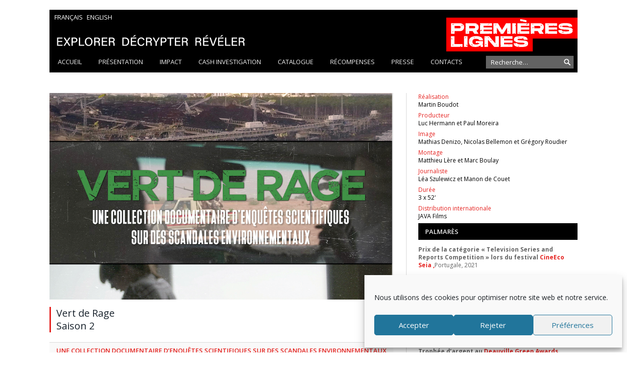

--- FILE ---
content_type: text/html; charset=UTF-8
request_url: https://www.pltv.fr/vert-de-rage-saison-2en-prime-time-le-19-septembre-sur-france-5/
body_size: 13224
content:
<!DOCTYPE html>

<!--[if IE 8]> <html class="ie ie8" lang="fr-FR"> <![endif]-->
<!--[if IE 9]> <html class="ie ie9" lang="fr-FR"> <![endif]-->
<!--[if gt IE 9]><!--> <html lang="fr-FR"> <!--<![endif]-->

<head>


<meta charset="UTF-8" />
<title>  Vert de RageSaison 2</title>

<meta name="viewport" content="width=device-width, initial-scale=1" />
<link rel="pingback" href="https://www.pltv.fr/xmlrpc.php" />

<link rel="shortcut icon" href="https://www.pltv.fr/wp-content/themes/smart-mag-child/images/favicon.png" />
<link rel="shortcut icon" href="https://www.pltv.fr/wp-content/themes/smart-mag-child/images/favicon.ico" />


<meta name='robots' content='max-image-preview:large' />
<link rel="alternate" hreflang="fr-fr" href="https://www.pltv.fr/vert-de-rage-saison-2en-prime-time-le-19-septembre-sur-france-5/" />
<link rel="alternate" hreflang="en-us" href="https://www.pltv.fr/en/vert-de-rage-saison-2en-prime-time-le-19-septembre-sur-france-5/" />
<link rel="alternate" hreflang="x-default" href="https://www.pltv.fr/vert-de-rage-saison-2en-prime-time-le-19-septembre-sur-france-5/" />
<link rel='dns-prefetch' href='//fonts.googleapis.com' />
<link rel="alternate" type="application/rss+xml" title="PLTV &raquo; Flux" href="https://www.pltv.fr/feed/" />
<link rel="alternate" type="application/rss+xml" title="PLTV &raquo; Flux des commentaires" href="https://www.pltv.fr/comments/feed/" />
<script type="text/javascript">
/* <![CDATA[ */
window._wpemojiSettings = {"baseUrl":"https:\/\/s.w.org\/images\/core\/emoji\/15.0.3\/72x72\/","ext":".png","svgUrl":"https:\/\/s.w.org\/images\/core\/emoji\/15.0.3\/svg\/","svgExt":".svg","source":{"concatemoji":"https:\/\/www.pltv.fr\/wp-includes\/js\/wp-emoji-release.min.js?ver=6.5.3"}};
/*! This file is auto-generated */
!function(i,n){var o,s,e;function c(e){try{var t={supportTests:e,timestamp:(new Date).valueOf()};sessionStorage.setItem(o,JSON.stringify(t))}catch(e){}}function p(e,t,n){e.clearRect(0,0,e.canvas.width,e.canvas.height),e.fillText(t,0,0);var t=new Uint32Array(e.getImageData(0,0,e.canvas.width,e.canvas.height).data),r=(e.clearRect(0,0,e.canvas.width,e.canvas.height),e.fillText(n,0,0),new Uint32Array(e.getImageData(0,0,e.canvas.width,e.canvas.height).data));return t.every(function(e,t){return e===r[t]})}function u(e,t,n){switch(t){case"flag":return n(e,"\ud83c\udff3\ufe0f\u200d\u26a7\ufe0f","\ud83c\udff3\ufe0f\u200b\u26a7\ufe0f")?!1:!n(e,"\ud83c\uddfa\ud83c\uddf3","\ud83c\uddfa\u200b\ud83c\uddf3")&&!n(e,"\ud83c\udff4\udb40\udc67\udb40\udc62\udb40\udc65\udb40\udc6e\udb40\udc67\udb40\udc7f","\ud83c\udff4\u200b\udb40\udc67\u200b\udb40\udc62\u200b\udb40\udc65\u200b\udb40\udc6e\u200b\udb40\udc67\u200b\udb40\udc7f");case"emoji":return!n(e,"\ud83d\udc26\u200d\u2b1b","\ud83d\udc26\u200b\u2b1b")}return!1}function f(e,t,n){var r="undefined"!=typeof WorkerGlobalScope&&self instanceof WorkerGlobalScope?new OffscreenCanvas(300,150):i.createElement("canvas"),a=r.getContext("2d",{willReadFrequently:!0}),o=(a.textBaseline="top",a.font="600 32px Arial",{});return e.forEach(function(e){o[e]=t(a,e,n)}),o}function t(e){var t=i.createElement("script");t.src=e,t.defer=!0,i.head.appendChild(t)}"undefined"!=typeof Promise&&(o="wpEmojiSettingsSupports",s=["flag","emoji"],n.supports={everything:!0,everythingExceptFlag:!0},e=new Promise(function(e){i.addEventListener("DOMContentLoaded",e,{once:!0})}),new Promise(function(t){var n=function(){try{var e=JSON.parse(sessionStorage.getItem(o));if("object"==typeof e&&"number"==typeof e.timestamp&&(new Date).valueOf()<e.timestamp+604800&&"object"==typeof e.supportTests)return e.supportTests}catch(e){}return null}();if(!n){if("undefined"!=typeof Worker&&"undefined"!=typeof OffscreenCanvas&&"undefined"!=typeof URL&&URL.createObjectURL&&"undefined"!=typeof Blob)try{var e="postMessage("+f.toString()+"("+[JSON.stringify(s),u.toString(),p.toString()].join(",")+"));",r=new Blob([e],{type:"text/javascript"}),a=new Worker(URL.createObjectURL(r),{name:"wpTestEmojiSupports"});return void(a.onmessage=function(e){c(n=e.data),a.terminate(),t(n)})}catch(e){}c(n=f(s,u,p))}t(n)}).then(function(e){for(var t in e)n.supports[t]=e[t],n.supports.everything=n.supports.everything&&n.supports[t],"flag"!==t&&(n.supports.everythingExceptFlag=n.supports.everythingExceptFlag&&n.supports[t]);n.supports.everythingExceptFlag=n.supports.everythingExceptFlag&&!n.supports.flag,n.DOMReady=!1,n.readyCallback=function(){n.DOMReady=!0}}).then(function(){return e}).then(function(){var e;n.supports.everything||(n.readyCallback(),(e=n.source||{}).concatemoji?t(e.concatemoji):e.wpemoji&&e.twemoji&&(t(e.twemoji),t(e.wpemoji)))}))}((window,document),window._wpemojiSettings);
/* ]]> */
</script>
<style id='wp-emoji-styles-inline-css' type='text/css'>

	img.wp-smiley, img.emoji {
		display: inline !important;
		border: none !important;
		box-shadow: none !important;
		height: 1em !important;
		width: 1em !important;
		margin: 0 0.07em !important;
		vertical-align: -0.1em !important;
		background: none !important;
		padding: 0 !important;
	}
</style>
<link rel='stylesheet' id='wp-block-library-css' href='https://www.pltv.fr/wp-includes/css/dist/block-library/style.min.css?ver=6.5.3' type='text/css' media='all' />
<style id='classic-theme-styles-inline-css' type='text/css'>
/*! This file is auto-generated */
.wp-block-button__link{color:#fff;background-color:#32373c;border-radius:9999px;box-shadow:none;text-decoration:none;padding:calc(.667em + 2px) calc(1.333em + 2px);font-size:1.125em}.wp-block-file__button{background:#32373c;color:#fff;text-decoration:none}
</style>
<style id='global-styles-inline-css' type='text/css'>
body{--wp--preset--color--black: #000000;--wp--preset--color--cyan-bluish-gray: #abb8c3;--wp--preset--color--white: #ffffff;--wp--preset--color--pale-pink: #f78da7;--wp--preset--color--vivid-red: #cf2e2e;--wp--preset--color--luminous-vivid-orange: #ff6900;--wp--preset--color--luminous-vivid-amber: #fcb900;--wp--preset--color--light-green-cyan: #7bdcb5;--wp--preset--color--vivid-green-cyan: #00d084;--wp--preset--color--pale-cyan-blue: #8ed1fc;--wp--preset--color--vivid-cyan-blue: #0693e3;--wp--preset--color--vivid-purple: #9b51e0;--wp--preset--gradient--vivid-cyan-blue-to-vivid-purple: linear-gradient(135deg,rgba(6,147,227,1) 0%,rgb(155,81,224) 100%);--wp--preset--gradient--light-green-cyan-to-vivid-green-cyan: linear-gradient(135deg,rgb(122,220,180) 0%,rgb(0,208,130) 100%);--wp--preset--gradient--luminous-vivid-amber-to-luminous-vivid-orange: linear-gradient(135deg,rgba(252,185,0,1) 0%,rgba(255,105,0,1) 100%);--wp--preset--gradient--luminous-vivid-orange-to-vivid-red: linear-gradient(135deg,rgba(255,105,0,1) 0%,rgb(207,46,46) 100%);--wp--preset--gradient--very-light-gray-to-cyan-bluish-gray: linear-gradient(135deg,rgb(238,238,238) 0%,rgb(169,184,195) 100%);--wp--preset--gradient--cool-to-warm-spectrum: linear-gradient(135deg,rgb(74,234,220) 0%,rgb(151,120,209) 20%,rgb(207,42,186) 40%,rgb(238,44,130) 60%,rgb(251,105,98) 80%,rgb(254,248,76) 100%);--wp--preset--gradient--blush-light-purple: linear-gradient(135deg,rgb(255,206,236) 0%,rgb(152,150,240) 100%);--wp--preset--gradient--blush-bordeaux: linear-gradient(135deg,rgb(254,205,165) 0%,rgb(254,45,45) 50%,rgb(107,0,62) 100%);--wp--preset--gradient--luminous-dusk: linear-gradient(135deg,rgb(255,203,112) 0%,rgb(199,81,192) 50%,rgb(65,88,208) 100%);--wp--preset--gradient--pale-ocean: linear-gradient(135deg,rgb(255,245,203) 0%,rgb(182,227,212) 50%,rgb(51,167,181) 100%);--wp--preset--gradient--electric-grass: linear-gradient(135deg,rgb(202,248,128) 0%,rgb(113,206,126) 100%);--wp--preset--gradient--midnight: linear-gradient(135deg,rgb(2,3,129) 0%,rgb(40,116,252) 100%);--wp--preset--font-size--small: 13px;--wp--preset--font-size--medium: 20px;--wp--preset--font-size--large: 36px;--wp--preset--font-size--x-large: 42px;--wp--preset--spacing--20: 0.44rem;--wp--preset--spacing--30: 0.67rem;--wp--preset--spacing--40: 1rem;--wp--preset--spacing--50: 1.5rem;--wp--preset--spacing--60: 2.25rem;--wp--preset--spacing--70: 3.38rem;--wp--preset--spacing--80: 5.06rem;--wp--preset--shadow--natural: 6px 6px 9px rgba(0, 0, 0, 0.2);--wp--preset--shadow--deep: 12px 12px 50px rgba(0, 0, 0, 0.4);--wp--preset--shadow--sharp: 6px 6px 0px rgba(0, 0, 0, 0.2);--wp--preset--shadow--outlined: 6px 6px 0px -3px rgba(255, 255, 255, 1), 6px 6px rgba(0, 0, 0, 1);--wp--preset--shadow--crisp: 6px 6px 0px rgba(0, 0, 0, 1);}:where(.is-layout-flex){gap: 0.5em;}:where(.is-layout-grid){gap: 0.5em;}body .is-layout-flex{display: flex;}body .is-layout-flex{flex-wrap: wrap;align-items: center;}body .is-layout-flex > *{margin: 0;}body .is-layout-grid{display: grid;}body .is-layout-grid > *{margin: 0;}:where(.wp-block-columns.is-layout-flex){gap: 2em;}:where(.wp-block-columns.is-layout-grid){gap: 2em;}:where(.wp-block-post-template.is-layout-flex){gap: 1.25em;}:where(.wp-block-post-template.is-layout-grid){gap: 1.25em;}.has-black-color{color: var(--wp--preset--color--black) !important;}.has-cyan-bluish-gray-color{color: var(--wp--preset--color--cyan-bluish-gray) !important;}.has-white-color{color: var(--wp--preset--color--white) !important;}.has-pale-pink-color{color: var(--wp--preset--color--pale-pink) !important;}.has-vivid-red-color{color: var(--wp--preset--color--vivid-red) !important;}.has-luminous-vivid-orange-color{color: var(--wp--preset--color--luminous-vivid-orange) !important;}.has-luminous-vivid-amber-color{color: var(--wp--preset--color--luminous-vivid-amber) !important;}.has-light-green-cyan-color{color: var(--wp--preset--color--light-green-cyan) !important;}.has-vivid-green-cyan-color{color: var(--wp--preset--color--vivid-green-cyan) !important;}.has-pale-cyan-blue-color{color: var(--wp--preset--color--pale-cyan-blue) !important;}.has-vivid-cyan-blue-color{color: var(--wp--preset--color--vivid-cyan-blue) !important;}.has-vivid-purple-color{color: var(--wp--preset--color--vivid-purple) !important;}.has-black-background-color{background-color: var(--wp--preset--color--black) !important;}.has-cyan-bluish-gray-background-color{background-color: var(--wp--preset--color--cyan-bluish-gray) !important;}.has-white-background-color{background-color: var(--wp--preset--color--white) !important;}.has-pale-pink-background-color{background-color: var(--wp--preset--color--pale-pink) !important;}.has-vivid-red-background-color{background-color: var(--wp--preset--color--vivid-red) !important;}.has-luminous-vivid-orange-background-color{background-color: var(--wp--preset--color--luminous-vivid-orange) !important;}.has-luminous-vivid-amber-background-color{background-color: var(--wp--preset--color--luminous-vivid-amber) !important;}.has-light-green-cyan-background-color{background-color: var(--wp--preset--color--light-green-cyan) !important;}.has-vivid-green-cyan-background-color{background-color: var(--wp--preset--color--vivid-green-cyan) !important;}.has-pale-cyan-blue-background-color{background-color: var(--wp--preset--color--pale-cyan-blue) !important;}.has-vivid-cyan-blue-background-color{background-color: var(--wp--preset--color--vivid-cyan-blue) !important;}.has-vivid-purple-background-color{background-color: var(--wp--preset--color--vivid-purple) !important;}.has-black-border-color{border-color: var(--wp--preset--color--black) !important;}.has-cyan-bluish-gray-border-color{border-color: var(--wp--preset--color--cyan-bluish-gray) !important;}.has-white-border-color{border-color: var(--wp--preset--color--white) !important;}.has-pale-pink-border-color{border-color: var(--wp--preset--color--pale-pink) !important;}.has-vivid-red-border-color{border-color: var(--wp--preset--color--vivid-red) !important;}.has-luminous-vivid-orange-border-color{border-color: var(--wp--preset--color--luminous-vivid-orange) !important;}.has-luminous-vivid-amber-border-color{border-color: var(--wp--preset--color--luminous-vivid-amber) !important;}.has-light-green-cyan-border-color{border-color: var(--wp--preset--color--light-green-cyan) !important;}.has-vivid-green-cyan-border-color{border-color: var(--wp--preset--color--vivid-green-cyan) !important;}.has-pale-cyan-blue-border-color{border-color: var(--wp--preset--color--pale-cyan-blue) !important;}.has-vivid-cyan-blue-border-color{border-color: var(--wp--preset--color--vivid-cyan-blue) !important;}.has-vivid-purple-border-color{border-color: var(--wp--preset--color--vivid-purple) !important;}.has-vivid-cyan-blue-to-vivid-purple-gradient-background{background: var(--wp--preset--gradient--vivid-cyan-blue-to-vivid-purple) !important;}.has-light-green-cyan-to-vivid-green-cyan-gradient-background{background: var(--wp--preset--gradient--light-green-cyan-to-vivid-green-cyan) !important;}.has-luminous-vivid-amber-to-luminous-vivid-orange-gradient-background{background: var(--wp--preset--gradient--luminous-vivid-amber-to-luminous-vivid-orange) !important;}.has-luminous-vivid-orange-to-vivid-red-gradient-background{background: var(--wp--preset--gradient--luminous-vivid-orange-to-vivid-red) !important;}.has-very-light-gray-to-cyan-bluish-gray-gradient-background{background: var(--wp--preset--gradient--very-light-gray-to-cyan-bluish-gray) !important;}.has-cool-to-warm-spectrum-gradient-background{background: var(--wp--preset--gradient--cool-to-warm-spectrum) !important;}.has-blush-light-purple-gradient-background{background: var(--wp--preset--gradient--blush-light-purple) !important;}.has-blush-bordeaux-gradient-background{background: var(--wp--preset--gradient--blush-bordeaux) !important;}.has-luminous-dusk-gradient-background{background: var(--wp--preset--gradient--luminous-dusk) !important;}.has-pale-ocean-gradient-background{background: var(--wp--preset--gradient--pale-ocean) !important;}.has-electric-grass-gradient-background{background: var(--wp--preset--gradient--electric-grass) !important;}.has-midnight-gradient-background{background: var(--wp--preset--gradient--midnight) !important;}.has-small-font-size{font-size: var(--wp--preset--font-size--small) !important;}.has-medium-font-size{font-size: var(--wp--preset--font-size--medium) !important;}.has-large-font-size{font-size: var(--wp--preset--font-size--large) !important;}.has-x-large-font-size{font-size: var(--wp--preset--font-size--x-large) !important;}
.wp-block-navigation a:where(:not(.wp-element-button)){color: inherit;}
:where(.wp-block-post-template.is-layout-flex){gap: 1.25em;}:where(.wp-block-post-template.is-layout-grid){gap: 1.25em;}
:where(.wp-block-columns.is-layout-flex){gap: 2em;}:where(.wp-block-columns.is-layout-grid){gap: 2em;}
.wp-block-pullquote{font-size: 1.5em;line-height: 1.6;}
</style>
<link rel='stylesheet' id='wpml-blocks-css' href='https://www.pltv.fr/wp-content/plugins/sitepress-multilingual-cms/dist/css/blocks/styles.css?ver=4.6.11' type='text/css' media='all' />
<link rel='stylesheet' id='cptch_stylesheet-css' href='https://www.pltv.fr/wp-content/plugins/captcha/css/front_end_style.css?ver=4.3.6' type='text/css' media='all' />
<link rel='stylesheet' id='dashicons-css' href='https://www.pltv.fr/wp-includes/css/dashicons.min.css?ver=6.5.3' type='text/css' media='all' />
<link rel='stylesheet' id='cptch_desktop_style-css' href='https://www.pltv.fr/wp-content/plugins/captcha/css/desktop_style.css?ver=4.3.6' type='text/css' media='all' />
<link rel='stylesheet' id='contact-form-7-css' href='https://www.pltv.fr/wp-content/plugins/contact-form-7/includes/css/styles.css?ver=5.9.5' type='text/css' media='all' />
<link rel='stylesheet' id='wpml-legacy-horizontal-list-0-css' href='https://www.pltv.fr/wp-content/plugins/sitepress-multilingual-cms/templates/language-switchers/legacy-list-horizontal/style.min.css?ver=1' type='text/css' media='all' />
<style id='wpml-legacy-horizontal-list-0-inline-css' type='text/css'>
.wpml-ls-sidebars-header-right, .wpml-ls-sidebars-header-right .wpml-ls-sub-menu, .wpml-ls-sidebars-header-right a {border-color:#cdcdcd;}.wpml-ls-sidebars-header-right a, .wpml-ls-sidebars-header-right .wpml-ls-sub-menu a, .wpml-ls-sidebars-header-right .wpml-ls-sub-menu a:link, .wpml-ls-sidebars-header-right li:not(.wpml-ls-current-language) .wpml-ls-link, .wpml-ls-sidebars-header-right li:not(.wpml-ls-current-language) .wpml-ls-link:link {color:#444444;background-color:#ffffff;}.wpml-ls-sidebars-header-right a, .wpml-ls-sidebars-header-right .wpml-ls-sub-menu a:hover,.wpml-ls-sidebars-header-right .wpml-ls-sub-menu a:focus, .wpml-ls-sidebars-header-right .wpml-ls-sub-menu a:link:hover, .wpml-ls-sidebars-header-right .wpml-ls-sub-menu a:link:focus {color:#000000;background-color:#eeeeee;}.wpml-ls-sidebars-header-right .wpml-ls-current-language > a {color:#444444;background-color:#ffffff;}.wpml-ls-sidebars-header-right .wpml-ls-current-language:hover>a, .wpml-ls-sidebars-header-right .wpml-ls-current-language>a:focus {color:#000000;background-color:#eeeeee;}
.wpml-ls-statics-shortcode_actions, .wpml-ls-statics-shortcode_actions .wpml-ls-sub-menu, .wpml-ls-statics-shortcode_actions a {border-color:#cdcdcd;}.wpml-ls-statics-shortcode_actions a, .wpml-ls-statics-shortcode_actions .wpml-ls-sub-menu a, .wpml-ls-statics-shortcode_actions .wpml-ls-sub-menu a:link, .wpml-ls-statics-shortcode_actions li:not(.wpml-ls-current-language) .wpml-ls-link, .wpml-ls-statics-shortcode_actions li:not(.wpml-ls-current-language) .wpml-ls-link:link {color:#444444;background-color:#ffffff;}.wpml-ls-statics-shortcode_actions a, .wpml-ls-statics-shortcode_actions .wpml-ls-sub-menu a:hover,.wpml-ls-statics-shortcode_actions .wpml-ls-sub-menu a:focus, .wpml-ls-statics-shortcode_actions .wpml-ls-sub-menu a:link:hover, .wpml-ls-statics-shortcode_actions .wpml-ls-sub-menu a:link:focus {color:#000000;background-color:#eeeeee;}.wpml-ls-statics-shortcode_actions .wpml-ls-current-language > a {color:#444444;background-color:#ffffff;}.wpml-ls-statics-shortcode_actions .wpml-ls-current-language:hover>a, .wpml-ls-statics-shortcode_actions .wpml-ls-current-language>a:focus {color:#000000;background-color:#eeeeee;}
</style>
<link rel='stylesheet' id='cmplz-general-css' href='https://www.pltv.fr/wp-content/plugins/complianz-gdpr/assets/css/cookieblocker.min.css?ver=1718011247' type='text/css' media='all' />
<link rel='stylesheet' id='smartmag-fonts-css' href='https://fonts.googleapis.com/css?family=Open+Sans:400,600,700|Roboto+Slab' type='text/css' media='all' />
<link rel='stylesheet' id='smartmag-core-css' href='https://www.pltv.fr/wp-content/themes/smart-mag-child/style.css?ver=2.3.0' type='text/css' media='all' />
<link rel='stylesheet' id='smartmag-responsive-css' href='https://www.pltv.fr/wp-content/themes/smart-mag/css/responsive.css?ver=2.3.0' type='text/css' media='all' />
<link rel='stylesheet' id='pretty-photo-css' href='https://www.pltv.fr/wp-content/themes/smart-mag/css/prettyPhoto.css?ver=2.3.0' type='text/css' media='all' />
<link rel='stylesheet' id='smartmag-font-awesome-css' href='https://www.pltv.fr/wp-content/themes/smart-mag/css/fontawesome/css/font-awesome.min.css?ver=2.3.0' type='text/css' media='all' />
<link rel='stylesheet' id='custom-css-css' href='https://www.pltv.fr/?bunyad_custom_css=1&#038;ver=6.5.3' type='text/css' media='all' />
<script type="text/javascript" src="https://www.pltv.fr/wp-includes/js/jquery/jquery.min.js?ver=3.7.1" id="jquery-core-js"></script>
<script type="text/javascript" src="https://www.pltv.fr/wp-includes/js/jquery/jquery-migrate.min.js?ver=3.4.1" id="jquery-migrate-js"></script>
<script type="text/javascript" src="https://www.pltv.fr/wp-content/themes/smart-mag/js/jquery.prettyPhoto.js?ver=6.5.3" id="pretty-photo-smartmag-js"></script>
<link rel="https://api.w.org/" href="https://www.pltv.fr/wp-json/" /><link rel="alternate" type="application/json" href="https://www.pltv.fr/wp-json/wp/v2/posts/11204" /><link rel="EditURI" type="application/rsd+xml" title="RSD" href="https://www.pltv.fr/xmlrpc.php?rsd" />
<meta name="generator" content="WordPress 6.5.3" />
<link rel="canonical" href="https://www.pltv.fr/vert-de-rage-saison-2en-prime-time-le-19-septembre-sur-france-5/" />
<link rel='shortlink' href='https://www.pltv.fr/?p=11204' />
<link rel="alternate" type="application/json+oembed" href="https://www.pltv.fr/wp-json/oembed/1.0/embed?url=https%3A%2F%2Fwww.pltv.fr%2Fvert-de-rage-saison-2en-prime-time-le-19-septembre-sur-france-5%2F" />
<link rel="alternate" type="text/xml+oembed" href="https://www.pltv.fr/wp-json/oembed/1.0/embed?url=https%3A%2F%2Fwww.pltv.fr%2Fvert-de-rage-saison-2en-prime-time-le-19-septembre-sur-france-5%2F&#038;format=xml" />
<meta name="generator" content="WPML ver:4.6.11 stt:1,4;" />
			<style>.cmplz-hidden {
					display: none !important;
				}</style>
<!--[if lt IE 9]>
<script src="https://www.pltv.fr/wp-content/themes/smart-mag/js/html5.js" type="text/javascript"></script>
<![endif]-->

</head>

<body data-cmplz=1 class="post-template-default single single-post postid-11204 single-format-standard page-builder right-sidebar full">

<div class="main-wrap">

    
	
	<div class="top-bar hidden">
	
		
				<div class="search">
					<form role="search" action="https://www.pltv.fr/" method="get">
						<input type="text" name="s" class="query" value="" placeholder="Recherche" />
						<button class="search-button" type="submit"><i class="fa fa-search"></i></button>
					</form>
				</div> <!-- .search -->
	
	</div>
	

    <div id="main-head" class="main-head">

        <div class="wrap">

            <header>
                <div id="lang_sel_list">
                    <ul><li><a href="https://www.pltv.fr/vert-de-rage-saison-2en-prime-time-le-19-septembre-sur-france-5/">Français</a></li><li><a href="https://www.pltv.fr/en/vert-de-rage-saison-2en-prime-time-le-19-septembre-sur-france-5/">English</a></li></ul>                </div>
                <div class="title">

                <a href="https://www.pltv.fr/" title="PLTV" rel="home">
                                        <img class="logo" src="https://www.pltv.fr/wp-content/themes/smart-mag-child/images/banniere_header.svg" alt="Premieres Lignes" />
                    <img class="logo_mobile" src="https://www.pltv.fr/wp-content/themes/smart-mag-child/images/banniere_mobile_header.svg" alt="Premieres Lignes" />
                </a>

                </div>

                <div class="right">
                    
<div class="lang_sel_list_horizontal wpml-ls-sidebars-header-right wpml-ls wpml-ls-legacy-list-horizontal" id="lang_sel_list">
	<ul><li class="icl-fr wpml-ls-slot-header-right wpml-ls-item wpml-ls-item-fr wpml-ls-current-language wpml-ls-first-item wpml-ls-item-legacy-list-horizontal">
				<a href="https://www.pltv.fr/vert-de-rage-saison-2en-prime-time-le-19-septembre-sur-france-5/" class="wpml-ls-link">
                                <img
            class="wpml-ls-flag iclflag"
            src="https://www.pltv.fr/wp-content/plugins/sitepress-multilingual-cms/res/flags/fr.png"
            alt="Français"
            
            
    /></a>
			</li><li class="icl-en wpml-ls-slot-header-right wpml-ls-item wpml-ls-item-en wpml-ls-last-item wpml-ls-item-legacy-list-horizontal">
				<a href="https://www.pltv.fr/en/vert-de-rage-saison-2en-prime-time-le-19-septembre-sur-france-5/" class="wpml-ls-link">
                                <img
            class="wpml-ls-flag iclflag"
            src="https://www.pltv.fr/wp-content/plugins/sitepress-multilingual-cms/res/flags/en.png"
            alt="Anglais"
            
            
    /></a>
			</li></ul>
</div>
                </div>
            </header>

            
            <nav class="navigation cf" >

                <div class="mobile" data-type="off-canvas" data-search="1">
                    <a href="#" class="selected">
                        <span class="text">Menu</span><span class="current"></span> <i class="hamburger fa fa-bars"></i>
                    </a>
                </div>

                <div class="menu-menu-1-container"><ul id="menu-menu-1" class="menu"><li id="menu-item-21" class="menu-item menu-item-type-post_type menu-item-object-page menu-item-home menu-item-21"><a href="https://www.pltv.fr/">Accueil</a></li>
<li id="menu-item-25" class="menu-item menu-item-type-post_type menu-item-object-page menu-item-25"><a href="https://www.pltv.fr/presentation/">Présentation</a></li>
<li id="menu-item-4870" class="menu-item menu-item-type-taxonomy menu-item-object-category menu-cat-99 menu-item-4870"><a href="https://www.pltv.fr/category/impact/">Impact</a></li>
<li id="menu-item-22" class="menu-item menu-item-type-post_type menu-item-object-page menu-item-22"><a href="https://www.pltv.fr/cash-investigation/">Cash Investigation</a></li>
<li id="menu-item-6566" class="menu-item menu-item-type-taxonomy menu-item-object-category current-post-ancestor menu-cat-61 menu-item-6566"><a href="https://www.pltv.fr/category/catalogue/">Catalogue</a></li>
<li id="menu-item-1068" class="menu-item menu-item-type-taxonomy menu-item-object-category menu-cat-64 menu-item-1068"><a href="https://www.pltv.fr/category/recompenses/">Récompenses</a></li>
<li id="menu-item-26" class="menu-item menu-item-type-post_type menu-item-object-page menu-item-26"><a href="https://www.pltv.fr/revue-de-presse/">Presse</a></li>
<li id="menu-item-24" class="menu-item menu-item-type-post_type menu-item-object-page menu-item-24"><a href="https://www.pltv.fr/contacts/">Contacts</a></li>
</ul></div>            </nav>
            <div id="search-container" class="search-box-wrapper hide">
                <div class="search-box">
                                        <form id="searchform" role="search" method="get" class="search-form" action="https://www.pltv.fr/">
                        <input type="search" class="search-field" placeholder="Recherche…" id="s" value="" name="s" title="">
                        <input type="hidden" value="0" name="page_id" />
                        <input type="hidden" name="lang" value="fr"/>
                        <!-- <input type="submit" class="search-submit" value="?"> -->
                        <input type="image" class="search-submit" id="searchsubmit" src="https://www.pltv.fr/wp-content/themes/smart-mag-child/assets/img/glass.png" alt="Submit Form" />
                    </form>
                </div>
            </div>
        </div>

    </div>




<div class="main wrap cf">
	<div class="row">
			
				

<div class="col-8 main-content">

    <article id="post-11204" class="post-11204 post type-post status-publish format-standard has-post-thumbnail category-117" itemscope itemtype="http://schema.org/Article">

    
            <div class="row cf highlights-box">
                <div class="column">
                    <section class="highlights">


                        <article itemscope="" itemtype="http://schema.org/Article">


                            <a href="#" class="image-link"><img width="908" height="546" src="https://www.pltv.fr/wp-content/uploads/2021/09/Capture-décran-2021-10-13-à-14.33.09.png" class="attachment-full size-full wp-post-image" alt="" decoding="async" fetchpriority="high" srcset="https://www.pltv.fr/wp-content/uploads/2021/09/Capture-décran-2021-10-13-à-14.33.09.png 908w, https://www.pltv.fr/wp-content/uploads/2021/09/Capture-décran-2021-10-13-à-14.33.09-326x196.png 326w, https://www.pltv.fr/wp-content/uploads/2021/09/Capture-décran-2021-10-13-à-14.33.09-650x391.png 650w" sizes="(max-width: 908px) 100vw, 908px" /></a>

                            <!--
                            <div class="meta">
                                <time datetime="2014-08-31T23:51:54+00:00" itemprop="datePublished">31 août 2014 </time>
                                <span class="comments"><a href="http://www.pltv.fr/v2/bientot-dans-vos-assiettes-de-gre-ou-de-force-3/#comments"><i class="fa fa-comments-o"></i>
                                0</a></span>
                            </div>
                            -->

                            <h1 itemprop="name">Vert de Rage<br/>Saison 2</h1>
                            <div class="section-head heading cat-8">
                            Une collection documentaire d’enquêtes scientifiques sur des scandales environnementaux                            </div>
                            <div class="date-diffusion">Diffusion dimanche 19 septembre à partir de 20h55 sur France 5</div>

                            <div class="content">
                                <p>
<p>Martin Boudot, journaliste d’investigation, part sur les traces des pollutions de notre monde : contamination des fleuves, de l’air et des sols, radioactivité, rejets toxiques etc.</p>



<p>Pendant un an, il enquête avec le soutien d’une équipe de scientifiques indépendants, en Europe mais aussi localement, pour réaliser des tests et documenter les pollutions. Les résultats de ses études scientifiques inédites sont ensuite mis à disposition des citoyens, victimes de ces contaminations, qui s’en emparent pour mobiliser la société et faire bouger les lignes. Martin Boudot confronte aussi les responsables industriels et politiques mis en cause dans ces scandales environnementaux.</p>



<p>Dans cette nouvelle saison, Martin Boudot enquête aussi en France. Car les pollutions n’ont pas de frontières.</p>



<p>Au Maroc, des citoyens se plaignent de la pollution de l’industrie des engrais phosphatés. Ce sont ces mêmes engrais que nous utilisons en France, notamment en Bretagne, pour nos cultures de pomme de terre et qui renferment un poison caché, le cadmium.</p>



<ul><li><strong><a href="https://www.pltv.fr/vert-de-rage-engrais-maudits/">Vert de Rage, Engrais Maudits</a></strong> &#8211; Diffusion dimanche 19 septembre à 20h55</li></ul>



<p>Au Niger, certains habitants vivent près d’une mine d’uranium dans des zones où les niveaux de radioactivité dépassent ceux de la zone interdite de Tchernobyl. Le minerai extrait de ces mines est traité dans la plus grande usine de conversion d’uranium en Europe, à Narbonne, dans l’Aude. Sur place, des militants français dénoncent les pollutions environnementales du site.</p>



<ul><li><strong><a href="https://www.pltv.fr/vert-de-rage-luranium-de-la-colere/">Vert de Rage, L’uranium de la Colère</a></strong></li></ul>



<p>En Pologne, des parents et des médecins tentent de lutter contre la pollution de l’air. Mais ils font face au puissant lobby du charbon. À Strasbourg, des citoyens dénoncent eux aussi la mauvaise qualité de l’air. En collaboration avec des scientifiques, Martin Boudot et l’équipe de Vert de Rage, mettent au point une étude scientifique unique dans l’histoire : comparer les taux de polluants cancérigènes présents dans l’air dans le corps des enfants polonais et français.</p>



<ul><li><strong><a href="https://www.pltv.fr/vert-de-rage-du-charbon-dans-les-poumons/">Vert de Rage, du charbon dans les poumons</a></strong> &#8211; Diffusion dimanche 19 septembre à 21h45</li></ul>



<p>Chacun de ces nouveaux numéros de Vert de Rage a fait l’actualité et a eu un impact, inclus dans les documentaires.</p>



<p>La France s’apprête à changer la loi sur les engrais phosphatés et des agriculteurs changent leurs pratiques tandis qu&rsquo;au Maroc, des citoyens s’emparent des résultats de l’équipe de « Vert de Rage » pour exiger la fin de la pollution de l’industrie du phosphate.</p>



<p>Après avoir eu accès aux résultats scientifiques de radioactivité, des Nigériens ont déposé plainte tandis qu&rsquo;à Narbonne, l’enquête de « Vert de Rage » s’invite dans le débat public et contribue à la création d&rsquo;un nouveau réseau de vigilance citoyenne autour de l’usine de conversion d’uranium.</p>



<p>En Pologne, les révélations de « Vert de Rage » sont reprises par 43 médias, obligeant le gouvernement à réagir et à annoncer un plan historique de sortie du charbon tandis qu’à Strasbourg, les parents des enfants testés se mobilisent pour réclamer un air simplement respirable. Le Parlement Européen auditionnera aussi l’équipe de « Vert de Rage » et se servira de leur étude pour lutter contre la pollution de l’air.</p>



<p>Vert de Rage est une série d’enquêtes courageuse, mêlant sciences, environnement et engagement citoyen dont l’impact des révélations fait déjà bouger les lignes.</p>



<p></p>



<figure class="wp-block-pullquote" style="border-color:#cf2e2e"><blockquote class="has-text-color has-vivid-red-color"><p><strong>Retrouvez tous les épisodes des saisons 1 et 2 sur <a href="https://www.france.tv/france-5/vert-de-rage/">france.tv</a></strong></p></blockquote></figure>



<p></p>



<p></p>



<p></p>



<p></p>



<p></p>



<p></p>



<div class="wp-block-image"><figure class="aligncenter size-large"><img decoding="async" width="576" height="1024" src="https://www.pltv.fr/wp-content/uploads/2021/09/vert_de_rage_affiche_serie4-576x1024.jpg" alt="" class="wp-image-11205" srcset="https://www.pltv.fr/wp-content/uploads/2021/09/vert_de_rage_affiche_serie4-576x1024.jpg 576w, https://www.pltv.fr/wp-content/uploads/2021/09/vert_de_rage_affiche_serie4-183x326.jpg 183w, https://www.pltv.fr/wp-content/uploads/2021/09/vert_de_rage_affiche_serie4-864x1536.jpg 864w, https://www.pltv.fr/wp-content/uploads/2021/09/vert_de_rage_affiche_serie4-650x1156.jpg 650w, https://www.pltv.fr/wp-content/uploads/2021/09/vert_de_rage_affiche_serie4.jpg 1080w" sizes="(max-width: 576px) 100vw, 576px" /></figure></div>
</p>
                            </div>


                        </article>
                    </section>

                <!-- gallery -->

                <div class="gallery">
                    <ul>
                    
                    </ul>
                </div>
                <!-- Récompenses -->

                
                </div> <!-- .column -->

            </div> <!-- .row -->

    </article>
</div> <!-- .col-8 -->

<aside class="col-4 sidebar">


    <div class="fiche-technique">

                            <div class="enonce">
            <p>Réalisation</p>
        </div>
        <div class="value">
            <p>Martin Boudot</p>
        </div>
                        <div class="enonce">
            <p>Producteur</p>
        </div>
        <div class="value">
            <p>Luc Hermann et Paul Moreira</p>
        </div>
                        <div class="enonce">
            <p>Image</p>
        </div>
        <div class="value">
            <p>Mathias Denizo, Nicolas Bellemon et Grégory Roudier </p>
        </div>
                
        <div class="enonce">
            <p>Montage</p>
        </div>
        <div class="value">
            <p>Matthieu Lère et Marc Boulay </p>
        </div>
                        <div class="enonce">
            <p>Journaliste</p>
        </div>
        <div class="value">
            <p>Léa Szulewicz et Manon de Couet</p>
        </div>
                                <div class="enonce">
            <p>Durée</p>
        </div>
        <div class="value">
            <p>3 x 52'</p>
        </div>
                        <div class="enonce">
            <p>Distribution internationale</p>
        </div>
        <div class="value">
            <p>JAVA Films</p>        </div>
        
                        
                <div class="palmares">
            <h3 class="widgettitle">Palmarès</h3>
            <ul><p><strong>Prix de la catégorie « Television Series and Reports Competition » lors du festival <a href="https://www.cineeco.pt/"><span class="nc684nl6">CineEco</span><span class="nc684nl6"> Seia</span> ,</a></strong>Portugale, 2021</p>
<p>&nbsp;</p>
<p><strong>Projection en avant première lors du <a href="https://www.figra.fr/">FIGRA</a></strong>, France, 2021</p>
<p>&nbsp;</p>
<p><strong>Sélectionné au <a href="https://www.maff.ee/en">Matsalu Nature Film Festival</a></strong>, Estonie, 2021</p>
<p>&nbsp;</p>
<p><strong>Mention spéciale de la sélection « Une Heure » au </strong><a href="https://blogs.univ-tlse2.fr/fredd/"><strong>Festival FReDD</strong></a>, France, 2021</p>
<p>&nbsp;</p>
<p><strong>Trophée d&rsquo;argent au <a href="https://deauvillegreenawards.com/fr/">Deauville Green Awards</a></strong>, France, 2021</p>
<p>&nbsp;</p>
<p><strong>Sélectionné au <a href="https://www.globalhealthfilm.org/pages/4-global-health-film-festival">Global Health Film</a></strong>, Royaume-Uni, 2021</p>
</ul>        </div>
        
    </div>    <!-- .fiche-technique -->

    <!-- Presse -->
            <div class="critiques">
            <h3 class="widgettitle">PRESSE</h3>
                <ul>
                
                      <li>
                                                  <div class="critique">
                            <p>La Canard Enchainé </p>
                        </div>
                        <div class="avis">
                            <p><p>Le phosphate c&rsquo;est l&rsquo;or du pays. (&#8230;) Ici personne n&rsquo;ose mettre en cause ce trésor national</p>
</p>
                        </div>
                                                                      </li>
                
                      <li>
                                                  <div class="critique">
                            <p>Le Pèlerin Magazine</p>
                        </div>
                        <div class="avis">
                            <p><p>PP « Une enquête fort enrichissante »</p>
</p>
                        </div>
                                                                      </li>
                
                      <li>
                                                      <a href="" rel="prettyPhoto[11364]">
                                                  <div class="critique">
                            <p>Télérama</p>
                        </div>
                        <div class="avis">
                            <p><p>TT « Saison 2 de cette série documentaire toujours aussi utile que révoltante »</p>
</p>
                        </div>
                                                        </a>
                                                                              <div class="invisible" style="display:none;">
                                                        <a href="https://www.pltv.fr/wp-content/uploads/2021/09/VDR-saison-2-Télérama_2.png" rel="prettyPhoto[11364]"></a>
                                                                <a href="https://www.pltv.fr/wp-content/uploads/2021/09/VDR-saison-2-Télérama_3.png" rel="prettyPhoto[11364]"></a>
                                                                <a href="https://www.pltv.fr/wp-content/uploads/2021/09/VDR-saison-2-Télérama_4.png" rel="prettyPhoto[11364]"></a>
                                                         </div>
                                            </li>
                
                      <li>
                                                      <a href="" rel="prettyPhoto[11382]">
                                                  <div class="critique">
                            <p>L'Obs</p>
                        </div>
                        <div class="avis">
                            <p><p><span data-offset-key="72bv9-0-0">Avec sa série documentaire « Vert de Rage », le journaliste </span><span class="diy96o5h" spellcheck="false" data-offset-key="72bv9-1-0"><span data-offset-key="72bv9-1-0">Martin Boudot</span></span><span data-offset-key="72bv9-2-0"> révèle des scandales environnementaux et sanitaires aux quatre coins de la planète</span></p>
</p>
                        </div>
                                                        </a>
                                                                              <div class="invisible" style="display:none;">
                                                        <a href="https://www.pltv.fr/wp-content/uploads/2021/09/VDR-saison-2-Télérama_2.png" rel="prettyPhoto[11382]"></a>
                                                                <a href="https://www.pltv.fr/wp-content/uploads/2021/09/VDR-saison-2-Télérama_3.png" rel="prettyPhoto[11382]"></a>
                                                                <a href="https://www.pltv.fr/wp-content/uploads/2021/09/VDR-saison-2-Télérama_4.png" rel="prettyPhoto[11382]"></a>
                                                         </div>
                                            </li>
                
                      <li>
                                                      <a href="" rel="prettyPhoto[11379]">
                                                  <div class="critique">
                            <p>Télé 2 semaines</p>
                        </div>
                        <div class="avis">
                            <p><p>Une enquête qui bouscule la politique.</p>
</p>
                        </div>
                                                        </a>
                                                                              <div class="invisible" style="display:none;">
                                                        <a href="https://www.pltv.fr/wp-content/uploads/2021/09/VDR-saison-2-Télérama_2.png" rel="prettyPhoto[11379]"></a>
                                                                <a href="https://www.pltv.fr/wp-content/uploads/2021/09/VDR-saison-2-Télérama_3.png" rel="prettyPhoto[11379]"></a>
                                                                <a href="https://www.pltv.fr/wp-content/uploads/2021/09/VDR-saison-2-Télérama_4.png" rel="prettyPhoto[11379]"></a>
                                                         </div>
                                            </li>
                
                      <li>
                                                      <a href="" rel="prettyPhoto[11376]">
                                                  <div class="critique">
                            <p>Télé Loisirs</p>
                        </div>
                        <div class="avis">
                            <p><p>Les enquêtes sont remarquables.</p>
</p>
                        </div>
                                                        </a>
                                                                              <div class="invisible" style="display:none;">
                                                        <a href="https://www.pltv.fr/wp-content/uploads/2021/09/VDR-saison-2-Télérama_2.png" rel="prettyPhoto[11376]"></a>
                                                                <a href="https://www.pltv.fr/wp-content/uploads/2021/09/VDR-saison-2-Télérama_3.png" rel="prettyPhoto[11376]"></a>
                                                                <a href="https://www.pltv.fr/wp-content/uploads/2021/09/VDR-saison-2-Télérama_4.png" rel="prettyPhoto[11376]"></a>
                                                         </div>
                                            </li>
                
                      <li>
                                                      <a href="" rel="prettyPhoto[11373]">
                                                  <div class="critique">
                            <p>Télé 7 Jours</p>
                        </div>
                        <div class="avis">
                            <p><p>Preuves scientifiques à l&rsquo;appui, le journaliste Martin Boudot démontre l&rsquo;impact sur les population des dérives environnementales.</p>
</p>
                        </div>
                                                        </a>
                                                                              <div class="invisible" style="display:none;">
                                                        <a href="https://www.pltv.fr/wp-content/uploads/2021/09/VDR-saison-2-Télérama_2.png" rel="prettyPhoto[11373]"></a>
                                                                <a href="https://www.pltv.fr/wp-content/uploads/2021/09/VDR-saison-2-Télérama_3.png" rel="prettyPhoto[11373]"></a>
                                                                <a href="https://www.pltv.fr/wp-content/uploads/2021/09/VDR-saison-2-Télérama_4.png" rel="prettyPhoto[11373]"></a>
                                                         </div>
                                            </li>
                
                      <li>
                                                        <a href="http://sosweetplanet.com/vert-de-rage-trois-nouveaux-documentaires-sur-france-5/" target="_blank">
                                                <div class="critique">
                            <p>So Sweet Planet</p>
                        </div>
                        <div class="avis">
                            <p><p>Interview de Martin Boudot, auteur et réalisateur de <i>Vert de rage,</i> une série d’enquêtes scientifiques sur les grands scandales environnementaux<i>.</i> Mission : faire bouger les lignes.</p>
</p>
                        </div>
                                                        </a>
                                                                              <div class="invisible" style="display:none;">
                                                        <a href="https://www.pltv.fr/wp-content/uploads/2021/09/VDR-saison-2-Télérama_2.png" rel="prettyPhoto[11360]"></a>
                                                                <a href="https://www.pltv.fr/wp-content/uploads/2021/09/VDR-saison-2-Télérama_3.png" rel="prettyPhoto[11360]"></a>
                                                                <a href="https://www.pltv.fr/wp-content/uploads/2021/09/VDR-saison-2-Télérama_4.png" rel="prettyPhoto[11360]"></a>
                                                         </div>
                                            </li>
                
                </ul>
        </div>

    </aside>

	
			
		
	</div> <!-- .row -->
</div> <!-- .main -->


		
	<footer class="main-footer">
	
			<div class="wrap">
		
				
		</div>
	
		
	
			<div class="lower-foot">
			<div class="wrap">
		
						
			<div class="widgets">
							<div class="textwidget"><p>Copyright &copy; 2025 Télévision</span></p></div>
		<div class="menu-pied-de-page-container"><ul id="menu-pied-de-page" class="menu"><li id="menu-item-1072" class="menu-item menu-item-type-post_type menu-item-object-page menu-item-1072"><a href="https://www.pltv.fr/mentions-legales/">Mentions légales</a></li>
<li id="menu-item-11539" class="menu-item menu-item-type-post_type menu-item-object-page menu-item-privacy-policy menu-item-11539"><a rel="privacy-policy" href="https://www.pltv.fr/politique-de-cookies-eu/">Politique de cookies (EU)</a></li>
</ul></div>			</div>
			
					
			</div>
		</div>		
		
	</footer>
	
</div> <!-- .main-wrap -->


<!-- Consent Management powered by Complianz | GDPR/CCPA Cookie Consent https://wordpress.org/plugins/complianz-gdpr -->
<div id="cmplz-cookiebanner-container"><div class="cmplz-cookiebanner cmplz-hidden banner-1 bottom-right-minimal optin cmplz-bottom-right cmplz-categories-type-view-preferences" aria-modal="true" data-nosnippet="true" role="dialog" aria-live="polite" aria-labelledby="cmplz-header-1-optin" aria-describedby="cmplz-message-1-optin">
	<div class="cmplz-header">
		<div class="cmplz-logo"></div>
		<div class="cmplz-title" id="cmplz-header-1-optin">Gérer le consentement</div>
		<div class="cmplz-close" tabindex="0" role="button" aria-label="Fermez la boite de dialogue">
			<svg aria-hidden="true" focusable="false" data-prefix="fas" data-icon="times" class="svg-inline--fa fa-times fa-w-11" role="img" xmlns="http://www.w3.org/2000/svg" viewBox="0 0 352 512"><path fill="currentColor" d="M242.72 256l100.07-100.07c12.28-12.28 12.28-32.19 0-44.48l-22.24-22.24c-12.28-12.28-32.19-12.28-44.48 0L176 189.28 75.93 89.21c-12.28-12.28-32.19-12.28-44.48 0L9.21 111.45c-12.28 12.28-12.28 32.19 0 44.48L109.28 256 9.21 356.07c-12.28 12.28-12.28 32.19 0 44.48l22.24 22.24c12.28 12.28 32.2 12.28 44.48 0L176 322.72l100.07 100.07c12.28 12.28 32.2 12.28 44.48 0l22.24-22.24c12.28-12.28 12.28-32.19 0-44.48L242.72 256z"></path></svg>
		</div>
	</div>

	<div class="cmplz-divider cmplz-divider-header"></div>
	<div class="cmplz-body">
		<div class="cmplz-message" id="cmplz-message-1-optin">Nous utilisons des cookies pour optimiser notre site web et notre service.</div>
		<!-- categories start -->
		<div class="cmplz-categories">
			<details class="cmplz-category cmplz-functional" >
				<summary>
						<span class="cmplz-category-header">
							<span class="cmplz-category-title">Fonctionnel</span>
							<span class='cmplz-always-active'>
								<span class="cmplz-banner-checkbox">
									<input type="checkbox"
										   id="cmplz-functional-optin"
										   data-category="cmplz_functional"
										   class="cmplz-consent-checkbox cmplz-functional"
										   size="40"
										   value="1"/>
									<label class="cmplz-label" for="cmplz-functional-optin" tabindex="0"><span class="screen-reader-text">Fonctionnel</span></label>
								</span>
								Always active							</span>
							<span class="cmplz-icon cmplz-open">
								<svg xmlns="http://www.w3.org/2000/svg" viewBox="0 0 448 512"  height="18" ><path d="M224 416c-8.188 0-16.38-3.125-22.62-9.375l-192-192c-12.5-12.5-12.5-32.75 0-45.25s32.75-12.5 45.25 0L224 338.8l169.4-169.4c12.5-12.5 32.75-12.5 45.25 0s12.5 32.75 0 45.25l-192 192C240.4 412.9 232.2 416 224 416z"/></svg>
							</span>
						</span>
				</summary>
				<div class="cmplz-description">
					<span class="cmplz-description-functional">The technical storage or access is strictly necessary for the legitimate purpose of enabling the use of a specific service explicitly requested by the subscriber or user, or for the sole purpose of carrying out the transmission of a communication over an electronic communications network.</span>
				</div>
			</details>

			<details class="cmplz-category cmplz-preferences" >
				<summary>
						<span class="cmplz-category-header">
							<span class="cmplz-category-title">Préférences</span>
							<span class="cmplz-banner-checkbox">
								<input type="checkbox"
									   id="cmplz-preferences-optin"
									   data-category="cmplz_preferences"
									   class="cmplz-consent-checkbox cmplz-preferences"
									   size="40"
									   value="1"/>
								<label class="cmplz-label" for="cmplz-preferences-optin" tabindex="0"><span class="screen-reader-text">Préférences</span></label>
							</span>
							<span class="cmplz-icon cmplz-open">
								<svg xmlns="http://www.w3.org/2000/svg" viewBox="0 0 448 512"  height="18" ><path d="M224 416c-8.188 0-16.38-3.125-22.62-9.375l-192-192c-12.5-12.5-12.5-32.75 0-45.25s32.75-12.5 45.25 0L224 338.8l169.4-169.4c12.5-12.5 32.75-12.5 45.25 0s12.5 32.75 0 45.25l-192 192C240.4 412.9 232.2 416 224 416z"/></svg>
							</span>
						</span>
				</summary>
				<div class="cmplz-description">
					<span class="cmplz-description-preferences">The technical storage or access is necessary for the legitimate purpose of storing preferences that are not requested by the subscriber or user.</span>
				</div>
			</details>

			<details class="cmplz-category cmplz-statistics" >
				<summary>
						<span class="cmplz-category-header">
							<span class="cmplz-category-title">Statistiques</span>
							<span class="cmplz-banner-checkbox">
								<input type="checkbox"
									   id="cmplz-statistics-optin"
									   data-category="cmplz_statistics"
									   class="cmplz-consent-checkbox cmplz-statistics"
									   size="40"
									   value="1"/>
								<label class="cmplz-label" for="cmplz-statistics-optin" tabindex="0"><span class="screen-reader-text">Statistiques</span></label>
							</span>
							<span class="cmplz-icon cmplz-open">
								<svg xmlns="http://www.w3.org/2000/svg" viewBox="0 0 448 512"  height="18" ><path d="M224 416c-8.188 0-16.38-3.125-22.62-9.375l-192-192c-12.5-12.5-12.5-32.75 0-45.25s32.75-12.5 45.25 0L224 338.8l169.4-169.4c12.5-12.5 32.75-12.5 45.25 0s12.5 32.75 0 45.25l-192 192C240.4 412.9 232.2 416 224 416z"/></svg>
							</span>
						</span>
				</summary>
				<div class="cmplz-description">
					<span class="cmplz-description-statistics">The technical storage or access that is used exclusively for statistical purposes.</span>
					<span class="cmplz-description-statistics-anonymous">The technical storage or access that is used exclusively for anonymous statistical purposes. Without a subpoena, voluntary compliance on the part of your Internet Service Provider, or additional records from a third party, information stored or retrieved for this purpose alone cannot usually be used to identify you.</span>
				</div>
			</details>
			<details class="cmplz-category cmplz-marketing" >
				<summary>
						<span class="cmplz-category-header">
							<span class="cmplz-category-title">Marketing</span>
							<span class="cmplz-banner-checkbox">
								<input type="checkbox"
									   id="cmplz-marketing-optin"
									   data-category="cmplz_marketing"
									   class="cmplz-consent-checkbox cmplz-marketing"
									   size="40"
									   value="1"/>
								<label class="cmplz-label" for="cmplz-marketing-optin" tabindex="0"><span class="screen-reader-text">Marketing</span></label>
							</span>
							<span class="cmplz-icon cmplz-open">
								<svg xmlns="http://www.w3.org/2000/svg" viewBox="0 0 448 512"  height="18" ><path d="M224 416c-8.188 0-16.38-3.125-22.62-9.375l-192-192c-12.5-12.5-12.5-32.75 0-45.25s32.75-12.5 45.25 0L224 338.8l169.4-169.4c12.5-12.5 32.75-12.5 45.25 0s12.5 32.75 0 45.25l-192 192C240.4 412.9 232.2 416 224 416z"/></svg>
							</span>
						</span>
				</summary>
				<div class="cmplz-description">
					<span class="cmplz-description-marketing">The technical storage or access is required to create user profiles to send advertising, or to track the user on a website or across several websites for similar marketing purposes.</span>
				</div>
			</details>
		</div><!-- categories end -->
			</div>

	<div class="cmplz-links cmplz-information">
		<a class="cmplz-link cmplz-manage-options cookie-statement" href="#" data-relative_url="#cmplz-manage-consent-container">Manage options</a>
		<a class="cmplz-link cmplz-manage-third-parties cookie-statement" href="#" data-relative_url="#cmplz-cookies-overview">Manage services</a>
		<a class="cmplz-link cmplz-manage-vendors tcf cookie-statement" href="#" data-relative_url="#cmplz-tcf-wrapper">Manage {vendor_count} vendors</a>
		<a class="cmplz-link cmplz-external cmplz-read-more-purposes tcf" target="_blank" rel="noopener noreferrer nofollow" href="https://cookiedatabase.org/tcf/purposes/">Read more about these purposes</a>
			</div>

	<div class="cmplz-divider cmplz-footer"></div>

	<div class="cmplz-buttons">
		<button class="cmplz-btn cmplz-accept">Accepter</button>
		<button class="cmplz-btn cmplz-deny">Rejeter</button>
		<button class="cmplz-btn cmplz-view-preferences">Préférences</button>
		<button class="cmplz-btn cmplz-save-preferences">Sauvegarder les préférences</button>
		<a class="cmplz-btn cmplz-manage-options tcf cookie-statement" href="#" data-relative_url="#cmplz-manage-consent-container">Préférences</a>
			</div>

	<div class="cmplz-links cmplz-documents">
		<a class="cmplz-link cookie-statement" href="#" data-relative_url="">{title}</a>
		<a class="cmplz-link privacy-statement" href="#" data-relative_url="">{title}</a>
		<a class="cmplz-link impressum" href="#" data-relative_url="">{title}</a>
			</div>

</div>
</div>
					<div id="cmplz-manage-consent" data-nosnippet="true"><button class="cmplz-btn cmplz-hidden cmplz-manage-consent manage-consent-1">Gérer le consentement</button>

</div><script type="text/javascript" src="https://www.pltv.fr/wp-includes/js/comment-reply.min.js?ver=6.5.3" id="comment-reply-js" async="async" data-wp-strategy="async"></script>
<script type="text/javascript" src="https://www.pltv.fr/wp-content/plugins/contact-form-7/includes/swv/js/index.js?ver=5.9.5" id="swv-js"></script>
<script type="text/javascript" id="contact-form-7-js-extra">
/* <![CDATA[ */
var wpcf7 = {"api":{"root":"https:\/\/www.pltv.fr\/wp-json\/","namespace":"contact-form-7\/v1"}};
/* ]]> */
</script>
<script type="text/javascript" src="https://www.pltv.fr/wp-content/plugins/contact-form-7/includes/js/index.js?ver=5.9.5" id="contact-form-7-js"></script>
<script type="text/javascript" src="https://www.pltv.fr/wp-content/themes/smart-mag-child/js/jquery.inview.min.js?ver=1.1.2" id="jquery-inview-js"></script>
<script type="text/javascript" id="bunyad-theme-js-extra">
/* <![CDATA[ */
var Bunyad = {"ajaxurl":"https:\/\/www.pltv.fr\/wp-admin\/admin-ajax.php"};
/* ]]> */
</script>
<script type="text/javascript" src="https://www.pltv.fr/wp-content/themes/smart-mag-child/js/bunyad-theme.js?ver=1.1.2" id="bunyad-theme-js"></script>
<script type="text/javascript" src="https://www.pltv.fr/wp-content/themes/smart-mag/js/jquery.flexslider-min.js?ver=2.3.0" id="flex-slider-js"></script>
<script type="text/javascript" id="cmplz-cookiebanner-js-extra">
/* <![CDATA[ */
var complianz = {"prefix":"cmplz_","user_banner_id":"1","set_cookies":[],"block_ajax_content":"","banner_version":"54","version":"7.1.0","store_consent":"","do_not_track_enabled":"","consenttype":"optin","region":"eu","geoip":"","dismiss_timeout":"","disable_cookiebanner":"","soft_cookiewall":"","dismiss_on_scroll":"","cookie_expiry":"365","url":"https:\/\/www.pltv.fr\/wp-json\/complianz\/v1\/","locale":"lang=fr&locale=fr_FR","set_cookies_on_root":"","cookie_domain":"","current_policy_id":"29","cookie_path":"\/","categories":{"statistics":"statistics","marketing":"marketing"},"tcf_active":"","placeholdertext":"Click to accept {category} cookies and enable this content","css_file":"https:\/\/www.pltv.fr\/wp-content\/uploads\/complianz\/css\/banner-{banner_id}-{type}.css?v=54","page_links":{"eu":{"cookie-statement":{"title":"Politique de cookies ","url":"https:\/\/www.pltv.fr\/politique-de-cookies-eu\/"},"privacy-statement":{"title":"Politique de cookies ","url":"https:\/\/www.pltv.fr\/politique-de-cookies-eu\/"}}},"tm_categories":"","forceEnableStats":"","preview":"","clean_cookies":"","aria_label":"Click to accept {category} cookies and enable this content"};
/* ]]> */
</script>
<script defer type="text/javascript" src="https://www.pltv.fr/wp-content/plugins/complianz-gdpr/cookiebanner/js/complianz.min.js?ver=1718011247" id="cmplz-cookiebanner-js"></script>

<!-- Piwik -->
<script data-service="matomo" data-category="statistics" type="text/plain">
  var _paq = _paq || [];
  _paq.push(['trackPageView']);
  _paq.push(['enableLinkTracking']);
  (function() {
    var u="//stats.webu.coop/";
    _paq.push(['setTrackerUrl', u+'piwik.php']);
    _paq.push(['setSiteId', 22]);
    var d=document, g=d.createElement('script'), s=d.getElementsByTagName('script')[0];
    g.type='text/javascript'; g.async=true; g.defer=true; g.src=u+'piwik.js'; s.parentNode.insertBefore(g,s);
  })();
</script>
<noscript><p><img src="//stats.webu.coop/piwik.php?idsite=22" style="border:0;" alt="" /></p></noscript>
<!-- End Piwik Code -->



</body>
</html>
